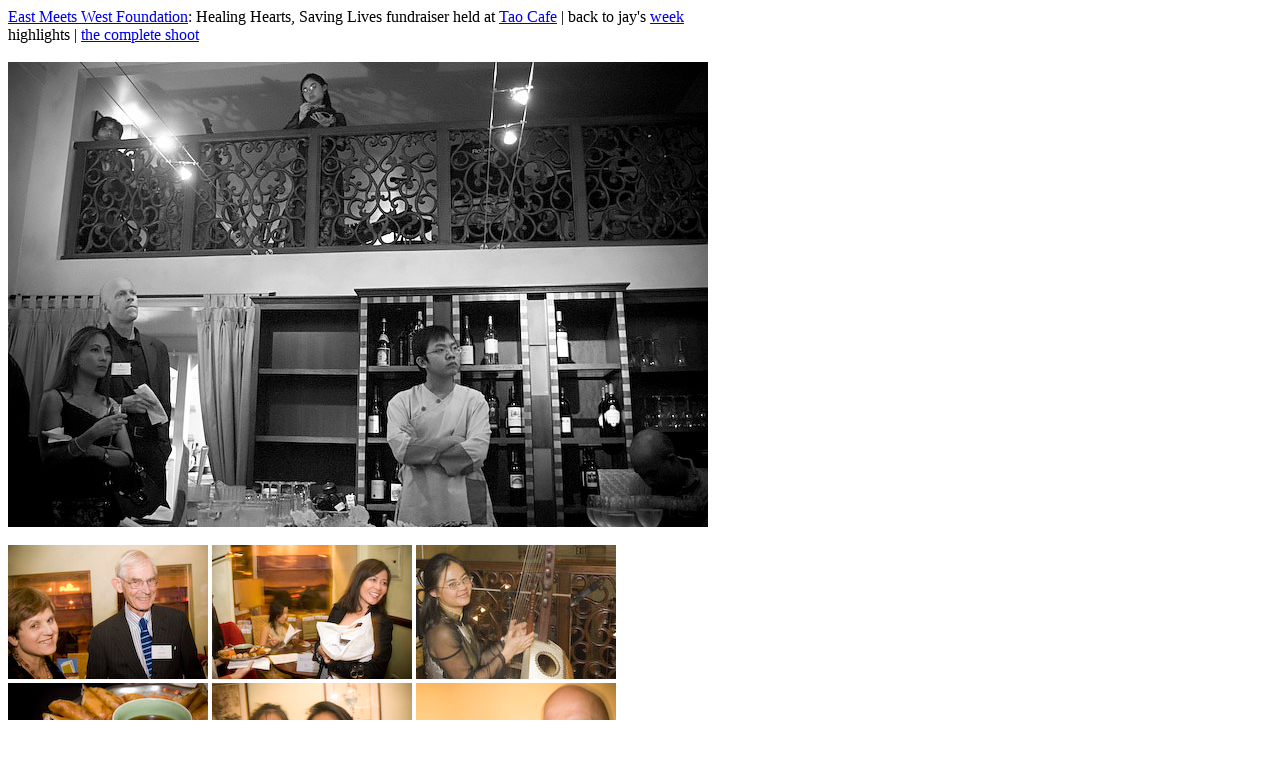

--- FILE ---
content_type: text/html
request_url: https://mochamonkey.com/061115h_eastmeetswest.html
body_size: 344
content:
<!DOCTYPE HTML PUBLIC"-//W3C//DTD HTML 3.2//EN"><HTML>
<HEAD>
	<TITLE>061115 East Meets West Foundation Fundraiser. San Francisco, Ca.
	</TITLE>
<link href="http://www.mochamonkey.com/mochamonkey.css" rel="stylesheet" type="text/css">
</HEAD>

<BODY BGCOLOR="#ffffff">
<a class="archive" href="http://eastmeetswest.org/">East Meets West Foundation</a>: Healing Hearts, Saving Lives fundraiser held at <a class="archive" href="http://www.taocafe.com">Tao Cafe</a> | back to jay&#39;s <a class="archive" href="week.html">week</a><BR>
highlights | <a class="archive" href="061115_eastmeetswest.html">the complete shoot</a><BR><BR>
<IMG SRC="week/061115_eastmeetswest/082.jpg"><BR><BR>
<A CLASS="mImage" HREF="week/061115_eastmeetswest/007.jpg"><IMG SRC="week/061115_eastmeetswest/t007.jpg"></A>
<A CLASS="mImage" HREF="week/061115_eastmeetswest/018.jpg"><IMG SRC="week/061115_eastmeetswest/t018.jpg"></A>
<A CLASS="mImage" HREF="week/061115_eastmeetswest/020.jpg"><IMG SRC="week/061115_eastmeetswest/t020.jpg"></A><BR>
<A CLASS="mImage" HREF="week/061115_eastmeetswest/035.jpg"><IMG SRC="week/061115_eastmeetswest/t035.jpg"></A>
<A CLASS="mImage" HREF="week/061115_eastmeetswest/070.jpg"><IMG SRC="week/061115_eastmeetswest/t070.jpg"></A>
<A CLASS="mImage" HREF="week/061115_eastmeetswest/067.jpg"><IMG SRC="week/061115_eastmeetswest/t067.jpg"></A><BR>
<A CLASS="mImage" HREF="week/061115_eastmeetswest/068.jpg"><IMG SRC="week/061115_eastmeetswest/t068.jpg"></A>
<A CLASS="mImage" HREF="week/061115_eastmeetswest/069.jpg"><IMG SRC="week/061115_eastmeetswest/t069.jpg"></A>
<A CLASS="mImage" HREF="week/061115_eastmeetswest/075.jpg"><IMG SRC="week/061115_eastmeetswest/t075.jpg"></A>

</BODY>
</HTML>
